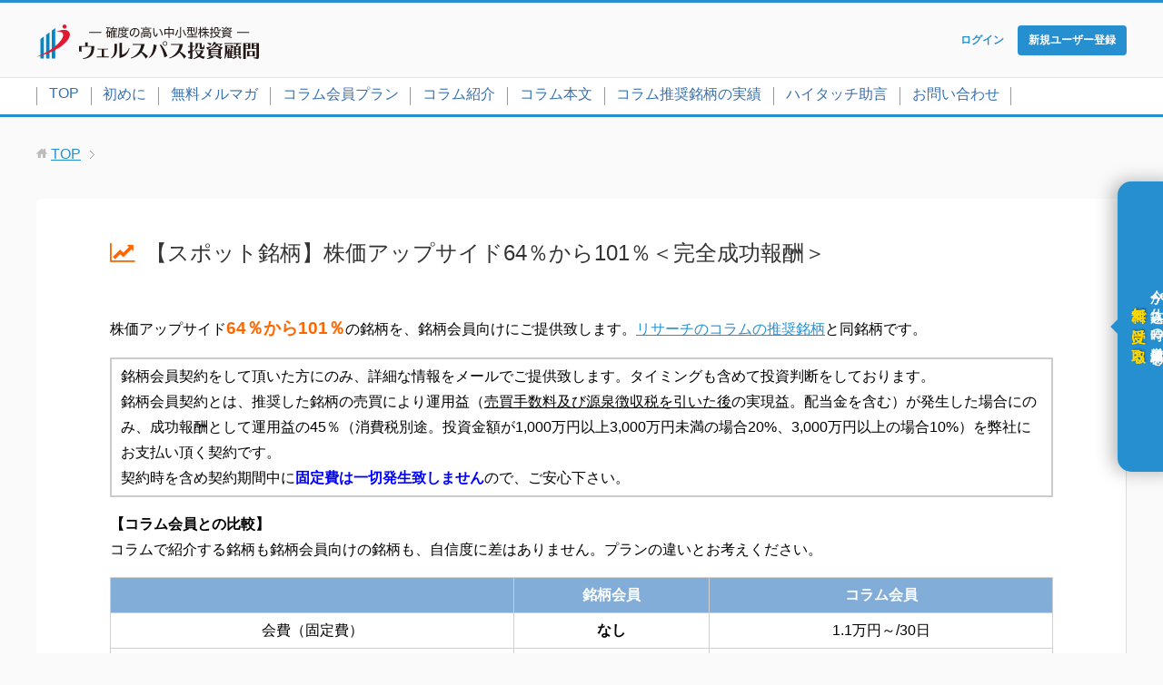

--- FILE ---
content_type: text/html; charset=UTF-8
request_url: https://market.kiwameinvestment.com/m210304/
body_size: 10627
content:
<!DOCTYPE html>
<html lang="ja"
      class="col1">
<head prefix="og: http://ogp.me/ns# fb: http://ogp.me/ns/fb#">
<!-- anti-flicker snippet (recommended)  -->
<style>.async-hide { opacity: 0 !important} </style>
<script>(function(a,s,y,n,c,h,i,d,e){s.className+=' '+y;h.start=1*new Date;
h.end=i=function(){s.className=s.className.replace(RegExp(' ?'+y),'')};
(a[n]=a[n]||[]).hide=h;setTimeout(function(){i();h.end=null},c);h.timeout=c;
})(window,document.documentElement,'async-hide','dataLayer',2500,
{'GTM-KBMCRDQ':true});</script>

<!-- Google Tag Manager -->
<script>(function(w,d,s,l,i){w[l]=w[l]||[];w[l].push({'gtm.start':
new Date().getTime(),event:'gtm.js'});var f=d.getElementsByTagName(s)[0],
j=d.createElement(s),dl=l!='dataLayer'?'&l='+l:'';j.async=true;j.src=
'https://www.googletagmanager.com/gtm.js?id='+i+dl;f.parentNode.insertBefore(j,f);
})(window,document,'script','dataLayer','GTM-KBMCRDQ');</script>
<!-- End Google Tag Manager -->


    <title>【スポット銘柄】株価アップサイド64％から101％＜完全成功報酬＞ | 中小型成長株投資ならウェルスパス投資顧問</title>
    <meta charset="UTF-8">
    <meta http-equiv="X-UA-Compatible" content="IE=edge">
	        <meta name="viewport" content="width=device-width, initial-scale=1.0">
			            <meta name="keywords" content="ウェルスパス,ウエルスパス,完全成功報酬,スポット銘柄">
				

            <meta name="description" content="株価アップサイド64％から101％の銘柄を、銘柄会員向けにご提供致します。リサーチのコラムの推奨銘柄と同銘柄です。 銘柄会員契約をして頂いた方にのみ、詳細な情報をメールでご提供致します。タイミングも含めて投資判断をしてお …">
		<link rel="canonical" href="https://market.kiwameinvestment.com/m210304/" />
<meta name='robots' content='max-image-preview:large' />
	<style>img:is([sizes="auto" i], [sizes^="auto," i]) { contain-intrinsic-size: 3000px 1500px }</style>
	<link rel="alternate" type="application/rss+xml" title="中小型成長株投資ならウェルスパス投資顧問 &raquo; フィード" href="https://market.kiwameinvestment.com/feed/" />
<link rel='stylesheet' id='wp-block-library-css' href='https://market.kiwameinvestment.com/wp/wp-includes/css/dist/block-library/style.min.css?ver=6.8.2' type='text/css' media='all' />
<style id='classic-theme-styles-inline-css' type='text/css'>
/*! This file is auto-generated */
.wp-block-button__link{color:#fff;background-color:#32373c;border-radius:9999px;box-shadow:none;text-decoration:none;padding:calc(.667em + 2px) calc(1.333em + 2px);font-size:1.125em}.wp-block-file__button{background:#32373c;color:#fff;text-decoration:none}
</style>
<style id='global-styles-inline-css' type='text/css'>
:root{--wp--preset--aspect-ratio--square: 1;--wp--preset--aspect-ratio--4-3: 4/3;--wp--preset--aspect-ratio--3-4: 3/4;--wp--preset--aspect-ratio--3-2: 3/2;--wp--preset--aspect-ratio--2-3: 2/3;--wp--preset--aspect-ratio--16-9: 16/9;--wp--preset--aspect-ratio--9-16: 9/16;--wp--preset--color--black: #000000;--wp--preset--color--cyan-bluish-gray: #abb8c3;--wp--preset--color--white: #ffffff;--wp--preset--color--pale-pink: #f78da7;--wp--preset--color--vivid-red: #cf2e2e;--wp--preset--color--luminous-vivid-orange: #ff6900;--wp--preset--color--luminous-vivid-amber: #fcb900;--wp--preset--color--light-green-cyan: #7bdcb5;--wp--preset--color--vivid-green-cyan: #00d084;--wp--preset--color--pale-cyan-blue: #8ed1fc;--wp--preset--color--vivid-cyan-blue: #0693e3;--wp--preset--color--vivid-purple: #9b51e0;--wp--preset--gradient--vivid-cyan-blue-to-vivid-purple: linear-gradient(135deg,rgba(6,147,227,1) 0%,rgb(155,81,224) 100%);--wp--preset--gradient--light-green-cyan-to-vivid-green-cyan: linear-gradient(135deg,rgb(122,220,180) 0%,rgb(0,208,130) 100%);--wp--preset--gradient--luminous-vivid-amber-to-luminous-vivid-orange: linear-gradient(135deg,rgba(252,185,0,1) 0%,rgba(255,105,0,1) 100%);--wp--preset--gradient--luminous-vivid-orange-to-vivid-red: linear-gradient(135deg,rgba(255,105,0,1) 0%,rgb(207,46,46) 100%);--wp--preset--gradient--very-light-gray-to-cyan-bluish-gray: linear-gradient(135deg,rgb(238,238,238) 0%,rgb(169,184,195) 100%);--wp--preset--gradient--cool-to-warm-spectrum: linear-gradient(135deg,rgb(74,234,220) 0%,rgb(151,120,209) 20%,rgb(207,42,186) 40%,rgb(238,44,130) 60%,rgb(251,105,98) 80%,rgb(254,248,76) 100%);--wp--preset--gradient--blush-light-purple: linear-gradient(135deg,rgb(255,206,236) 0%,rgb(152,150,240) 100%);--wp--preset--gradient--blush-bordeaux: linear-gradient(135deg,rgb(254,205,165) 0%,rgb(254,45,45) 50%,rgb(107,0,62) 100%);--wp--preset--gradient--luminous-dusk: linear-gradient(135deg,rgb(255,203,112) 0%,rgb(199,81,192) 50%,rgb(65,88,208) 100%);--wp--preset--gradient--pale-ocean: linear-gradient(135deg,rgb(255,245,203) 0%,rgb(182,227,212) 50%,rgb(51,167,181) 100%);--wp--preset--gradient--electric-grass: linear-gradient(135deg,rgb(202,248,128) 0%,rgb(113,206,126) 100%);--wp--preset--gradient--midnight: linear-gradient(135deg,rgb(2,3,129) 0%,rgb(40,116,252) 100%);--wp--preset--font-size--small: 13px;--wp--preset--font-size--medium: 20px;--wp--preset--font-size--large: 36px;--wp--preset--font-size--x-large: 42px;--wp--preset--spacing--20: 0.44rem;--wp--preset--spacing--30: 0.67rem;--wp--preset--spacing--40: 1rem;--wp--preset--spacing--50: 1.5rem;--wp--preset--spacing--60: 2.25rem;--wp--preset--spacing--70: 3.38rem;--wp--preset--spacing--80: 5.06rem;--wp--preset--shadow--natural: 6px 6px 9px rgba(0, 0, 0, 0.2);--wp--preset--shadow--deep: 12px 12px 50px rgba(0, 0, 0, 0.4);--wp--preset--shadow--sharp: 6px 6px 0px rgba(0, 0, 0, 0.2);--wp--preset--shadow--outlined: 6px 6px 0px -3px rgba(255, 255, 255, 1), 6px 6px rgba(0, 0, 0, 1);--wp--preset--shadow--crisp: 6px 6px 0px rgba(0, 0, 0, 1);}:where(.is-layout-flex){gap: 0.5em;}:where(.is-layout-grid){gap: 0.5em;}body .is-layout-flex{display: flex;}.is-layout-flex{flex-wrap: wrap;align-items: center;}.is-layout-flex > :is(*, div){margin: 0;}body .is-layout-grid{display: grid;}.is-layout-grid > :is(*, div){margin: 0;}:where(.wp-block-columns.is-layout-flex){gap: 2em;}:where(.wp-block-columns.is-layout-grid){gap: 2em;}:where(.wp-block-post-template.is-layout-flex){gap: 1.25em;}:where(.wp-block-post-template.is-layout-grid){gap: 1.25em;}.has-black-color{color: var(--wp--preset--color--black) !important;}.has-cyan-bluish-gray-color{color: var(--wp--preset--color--cyan-bluish-gray) !important;}.has-white-color{color: var(--wp--preset--color--white) !important;}.has-pale-pink-color{color: var(--wp--preset--color--pale-pink) !important;}.has-vivid-red-color{color: var(--wp--preset--color--vivid-red) !important;}.has-luminous-vivid-orange-color{color: var(--wp--preset--color--luminous-vivid-orange) !important;}.has-luminous-vivid-amber-color{color: var(--wp--preset--color--luminous-vivid-amber) !important;}.has-light-green-cyan-color{color: var(--wp--preset--color--light-green-cyan) !important;}.has-vivid-green-cyan-color{color: var(--wp--preset--color--vivid-green-cyan) !important;}.has-pale-cyan-blue-color{color: var(--wp--preset--color--pale-cyan-blue) !important;}.has-vivid-cyan-blue-color{color: var(--wp--preset--color--vivid-cyan-blue) !important;}.has-vivid-purple-color{color: var(--wp--preset--color--vivid-purple) !important;}.has-black-background-color{background-color: var(--wp--preset--color--black) !important;}.has-cyan-bluish-gray-background-color{background-color: var(--wp--preset--color--cyan-bluish-gray) !important;}.has-white-background-color{background-color: var(--wp--preset--color--white) !important;}.has-pale-pink-background-color{background-color: var(--wp--preset--color--pale-pink) !important;}.has-vivid-red-background-color{background-color: var(--wp--preset--color--vivid-red) !important;}.has-luminous-vivid-orange-background-color{background-color: var(--wp--preset--color--luminous-vivid-orange) !important;}.has-luminous-vivid-amber-background-color{background-color: var(--wp--preset--color--luminous-vivid-amber) !important;}.has-light-green-cyan-background-color{background-color: var(--wp--preset--color--light-green-cyan) !important;}.has-vivid-green-cyan-background-color{background-color: var(--wp--preset--color--vivid-green-cyan) !important;}.has-pale-cyan-blue-background-color{background-color: var(--wp--preset--color--pale-cyan-blue) !important;}.has-vivid-cyan-blue-background-color{background-color: var(--wp--preset--color--vivid-cyan-blue) !important;}.has-vivid-purple-background-color{background-color: var(--wp--preset--color--vivid-purple) !important;}.has-black-border-color{border-color: var(--wp--preset--color--black) !important;}.has-cyan-bluish-gray-border-color{border-color: var(--wp--preset--color--cyan-bluish-gray) !important;}.has-white-border-color{border-color: var(--wp--preset--color--white) !important;}.has-pale-pink-border-color{border-color: var(--wp--preset--color--pale-pink) !important;}.has-vivid-red-border-color{border-color: var(--wp--preset--color--vivid-red) !important;}.has-luminous-vivid-orange-border-color{border-color: var(--wp--preset--color--luminous-vivid-orange) !important;}.has-luminous-vivid-amber-border-color{border-color: var(--wp--preset--color--luminous-vivid-amber) !important;}.has-light-green-cyan-border-color{border-color: var(--wp--preset--color--light-green-cyan) !important;}.has-vivid-green-cyan-border-color{border-color: var(--wp--preset--color--vivid-green-cyan) !important;}.has-pale-cyan-blue-border-color{border-color: var(--wp--preset--color--pale-cyan-blue) !important;}.has-vivid-cyan-blue-border-color{border-color: var(--wp--preset--color--vivid-cyan-blue) !important;}.has-vivid-purple-border-color{border-color: var(--wp--preset--color--vivid-purple) !important;}.has-vivid-cyan-blue-to-vivid-purple-gradient-background{background: var(--wp--preset--gradient--vivid-cyan-blue-to-vivid-purple) !important;}.has-light-green-cyan-to-vivid-green-cyan-gradient-background{background: var(--wp--preset--gradient--light-green-cyan-to-vivid-green-cyan) !important;}.has-luminous-vivid-amber-to-luminous-vivid-orange-gradient-background{background: var(--wp--preset--gradient--luminous-vivid-amber-to-luminous-vivid-orange) !important;}.has-luminous-vivid-orange-to-vivid-red-gradient-background{background: var(--wp--preset--gradient--luminous-vivid-orange-to-vivid-red) !important;}.has-very-light-gray-to-cyan-bluish-gray-gradient-background{background: var(--wp--preset--gradient--very-light-gray-to-cyan-bluish-gray) !important;}.has-cool-to-warm-spectrum-gradient-background{background: var(--wp--preset--gradient--cool-to-warm-spectrum) !important;}.has-blush-light-purple-gradient-background{background: var(--wp--preset--gradient--blush-light-purple) !important;}.has-blush-bordeaux-gradient-background{background: var(--wp--preset--gradient--blush-bordeaux) !important;}.has-luminous-dusk-gradient-background{background: var(--wp--preset--gradient--luminous-dusk) !important;}.has-pale-ocean-gradient-background{background: var(--wp--preset--gradient--pale-ocean) !important;}.has-electric-grass-gradient-background{background: var(--wp--preset--gradient--electric-grass) !important;}.has-midnight-gradient-background{background: var(--wp--preset--gradient--midnight) !important;}.has-small-font-size{font-size: var(--wp--preset--font-size--small) !important;}.has-medium-font-size{font-size: var(--wp--preset--font-size--medium) !important;}.has-large-font-size{font-size: var(--wp--preset--font-size--large) !important;}.has-x-large-font-size{font-size: var(--wp--preset--font-size--x-large) !important;}
:where(.wp-block-post-template.is-layout-flex){gap: 1.25em;}:where(.wp-block-post-template.is-layout-grid){gap: 1.25em;}
:where(.wp-block-columns.is-layout-flex){gap: 2em;}:where(.wp-block-columns.is-layout-grid){gap: 2em;}
:root :where(.wp-block-pullquote){font-size: 1.5em;line-height: 1.6;}
</style>
<link rel='stylesheet' id='ts_fab_css-css' href='https://market.kiwameinvestment.com/wp/wp-content/plugins/fancier-author-box/css/ts-fab.min.css?ver=1.4' type='text/css' media='all' />
<link rel='stylesheet' id='keni_base-css' href='https://market.kiwameinvestment.com/wp/wp-content/themes/keni71_wp/base.css?ver=6.8.2' type='text/css' media='all' />
<link rel='stylesheet' id='child_keni_base-css' href='https://market.kiwameinvestment.com/wp/wp-content/themes/keni7_child/base.css?ver=2026-01-10-14-26-09' type='text/css' media='all' />
<link rel='stylesheet' id='fontawesome-css' href='https://market.kiwameinvestment.com/wp/wp-content/themes/keni7_child/_font-awesome/css/font-awesome.min.css?ver=6.8.2' type='text/css' media='all' />
<link rel='stylesheet' id='keni_rwd-css' href='https://market.kiwameinvestment.com/wp/wp-content/themes/keni71_wp/rwd.css?ver=6.8.2' type='text/css' media='all' />
<link rel='stylesheet' id='child_keni_rwd-css' href='https://market.kiwameinvestment.com/wp/wp-content/themes/keni7_child/rwd.css?ver=2022-12-19-20-39-35' type='text/css' media='all' />
<link rel='stylesheet' id='wp-pagenavi-css' href='https://market.kiwameinvestment.com/wp/wp-content/plugins/wp-pagenavi/pagenavi-css.css?ver=2.70' type='text/css' media='all' />
<link rel='stylesheet' id='jquery-ui-css' href='https://market.kiwameinvestment.com/wp/wp-content/plugins/net-shop-admin/js/jquery-ui.min.css?ver=6.8.2' type='text/css' media='all' />
<link rel='stylesheet' id='jquery.lightbox.min.css-css' href='https://market.kiwameinvestment.com/wp/wp-content/plugins/wp-jquery-lightbox/lightboxes/wp-jquery-lightbox/styles/lightbox.min.css?ver=2.3.4' type='text/css' media='all' />
<link rel='stylesheet' id='jqlb-overrides-css' href='https://market.kiwameinvestment.com/wp/wp-content/plugins/wp-jquery-lightbox/lightboxes/wp-jquery-lightbox/styles/overrides.css?ver=2.3.4' type='text/css' media='all' />
<style id='jqlb-overrides-inline-css' type='text/css'>

			#outerImageContainer {
				box-shadow: 0 0 4px 2px rgba(0,0,0,.2);
			}
			#imageContainer{
				padding: 6px;
			}
			#imageDataContainer {
				box-shadow: none;
				z-index: auto;
			}
			#prevArrow,
			#nextArrow{
				background-color: rgba(255,255,255,.7;
				color: #000000;
			}
</style>
<script type="text/javascript" src="https://market.kiwameinvestment.com/wp/wp-includes/js/jquery/jquery.min.js?ver=3.7.1" id="jquery-core-js"></script>
<script type="text/javascript" src="https://market.kiwameinvestment.com/wp/wp-includes/js/jquery/jquery-migrate.min.js?ver=3.4.1" id="jquery-migrate-js"></script>
<script type="text/javascript" src="https://market.kiwameinvestment.com/wp/wp-content/plugins/fancier-author-box/js/ts-fab.min.js?ver=1.4" id="ts_fab_js-js"></script>
<script type="text/javascript" src="https://www.google.com/recaptcha/api.js?ver=6.8.2" id="recaptcha-js"></script>
<script type="text/javascript" src="//ajax.googleapis.com/ajax/libs/jqueryui/1/i18n/jquery.ui.datepicker-ja.min.js?ver=6.8.2" id="jquery-ui-js-ja-js"></script>
<link rel="https://api.w.org/" href="https://market.kiwameinvestment.com/wp-json/" /><link rel="alternate" title="JSON" type="application/json" href="https://market.kiwameinvestment.com/wp-json/wp/v2/pages/9920" /><link rel="EditURI" type="application/rsd+xml" title="RSD" href="https://market.kiwameinvestment.com/wp/xmlrpc.php?rsd" />
<link rel='shortlink' href='https://market.kiwameinvestment.com/?p=9920' />
<link rel="alternate" title="oEmbed (JSON)" type="application/json+oembed" href="https://market.kiwameinvestment.com/wp-json/oembed/1.0/embed?url=https%3A%2F%2Fmarket.kiwameinvestment.com%2Fm210304%2F" />
<link rel="alternate" title="oEmbed (XML)" type="text/xml+oembed" href="https://market.kiwameinvestment.com/wp-json/oembed/1.0/embed?url=https%3A%2F%2Fmarket.kiwameinvestment.com%2Fm210304%2F&#038;format=xml" />
<link rel="stylesheet" href="https://market.kiwameinvestment.com/wp/wp-content/plugins/frontend-user-admin/frontend-user-admin.css" type="text/css" media="screen" />
<link rel="stylesheet" href="https://market.kiwameinvestment.com/wp/wp-content/plugins/net-shop-admin/net-shop-admin.css" type="text/css" media="screen" />



<script type="text/javascript">

jQuery.noConflict();
(function($) {

$(function() {
$(".accordion li .nest").hide();
$(".accordion .button").on("click", function() {
    $(this).next().slideToggle();
    $(this).toggleClass("active");
});
});

})(jQuery);
</script>


<script>
jQuery.noConflict();
(function($) {

$(document).ready(function(){
	$('.single-post #mmnm_submit').val('登録 »');
	$('.home #mmnm_submit_100').val('登録 »');
	$('.page-id-6974 #mmnm_submit').val('登録 »');
	$('.archive #mmnm_submit_100').val('登録 »');
	$('.blog #mmnm_submit_100').val('登録 »');	
	
});

})(jQuery);
</script>



<link rel="icon" href="https://market.kiwameinvestment.com/wp/wp-content/uploads/2020/08/cropped-logo-32x32.jpg" sizes="32x32" />
<link rel="icon" href="https://market.kiwameinvestment.com/wp/wp-content/uploads/2020/08/cropped-logo-192x192.jpg" sizes="192x192" />
<link rel="apple-touch-icon" href="https://market.kiwameinvestment.com/wp/wp-content/uploads/2020/08/cropped-logo-180x180.jpg" />
<meta name="msapplication-TileImage" content="https://market.kiwameinvestment.com/wp/wp-content/uploads/2020/08/cropped-logo-270x270.jpg" />

<!--OGP-->
<meta property="og:type" content="article" />
<meta property="og:url" content="https://market.kiwameinvestment.com/m210304/" />
<meta property="og:title" content="【スポット銘柄】株価アップサイド64％から101％＜完全成功報酬＞ | 中小型成長株投資ならウェルスパス投資顧問" />
<meta property="og:description" content="株価アップサイド64％から101％の銘柄を、銘柄会員向けにご提供致します。リサーチのコラムの推奨銘柄と同銘柄です。 銘柄会員契約をして頂いた方にのみ、詳細な情報をメールでご提供致します。タイミングも含めて投資判断をしてお …" />
<meta property="og:site_name" content="中小型成長株投資ならウェルスパス投資顧問" />
<meta property="og:image" content="https://market.kiwameinvestment.com/wp/wp-content/uploads/2024/08/thumbnail.jpg" />
<meta property="og:locale" content="ja_JP" />
<!--OGP-->

<!-- Twitter Cards -->
<meta name="twitter:card" content="summary_large_image" />
<meta name="twitter:site" content="@wealthpath_ia" />
<meta name="twitter:title" content="【スポット銘柄】株価アップサイド64％から101％＜完全成功報酬＞ | 中小型成長株投資ならウェルスパス投資顧問" />
<meta name="twitter:description" content="株価アップサイド64％から101％の銘柄を、銘柄会員向けにご提供致します。リサーチのコラムの推奨銘柄と同銘柄です。 銘柄会員契約をして頂いた方にのみ、詳細な情報をメールでご提供致します。タイミングも含めて投資判断をしてお …" />
<meta name="twitter:image" content="https://market.kiwameinvestment.com/wp/wp-content/uploads/2024/08/thumbnail.jpg" />
<!--Twitter Cards-->
    <!--[if lt IE 9]>
    <script src="https://market.kiwameinvestment.com/wp/wp-content/themes/keni71_wp/js/html5.js"></script><![endif]-->
	<style>
#err_msg:nth-child(n + 2) {
display:none;
}
</style>

<script>
jQuery.noConflict();
(function($) {

$(function(){

var urlHash = location.hash;
if (urlHash == '#err_msg') {
$('input[name="demo2"]').prop('checked', true);
$('#link2').css('display','block');
jQuery('.product_free_0 label').after('<p class="red">承諾にチェックして下さい</p>');
}

$(".demo2").click(function(){
var ck_count = $(".cb :checked").length;

//console.log(ck_count);

if (ck_count < 8 ){
$('#link2').css('display','none');
} else {
$('#link2').css('display','block');
}
});
});

})(jQuery);
</script>
</head>
<body class="wp-singular page-template-default page page-id-9920 wp-theme-keni71_wp wp-child-theme-keni7_child">
<!-- Google Tag Manager (noscript) -->
<noscript><iframe src="https://www.googletagmanager.com/ns.html?id=GTM-KBMCRDQ"
height="0" width="0" style="display:none;visibility:hidden"></iframe></noscript>
<!-- End Google Tag Manager (noscript) -->
    <div class="container">
        <header id="top" class="site-header ">
            <div class="site-header-in">
                <div class="site-header-conts">
					                        <p class="site-title"><a
                                    href="https://market.kiwameinvestment.com"><img src="https://market.kiwameinvestment.com/wp/wp-content/uploads/2024/08/logo_catch_2.svg" alt="中小型成長株投資ならウェルスパス投資顧問" /></a>
                        </p>
					
<div class="n-reg">
<ul><li><a class="h-button" href="/login/?redirect_to=https://market.kiwameinvestment.com/m210304/"><span class="h-button-label">ログイン</span></a></li>
<li><a class="h-button" href="/login/?action=register"><span class="h-button-label h-reg">新規ユーザー登録</span></a></li></ul>
</div>


                </div>


            </div>
			                <!--▼グローバルナビ-->
                <nav class="global-nav">
                    <div class="global-nav-in">
                        <div class="global-nav-panel"><span class="btn-global-nav icon-gn-menu">メニュー</span></div>
                        <ul id="menu">
							<li class="menu-item menu-item-type-custom menu-item-object-custom menu-item-home menu-item-337"><a href="https://market.kiwameinvestment.com/">TOP</a></li>
<li class="menu-item menu-item-type-custom menu-item-object-custom menu-item-13773"><a href="https://market.kiwameinvestment.com/user_manual/">初めに</a></li>
<li class="menu-item menu-item-type-custom menu-item-object-custom menu-item-8166"><a href="https://market.kiwameinvestment.com/mmop/t1/">無料メルマガ</a></li>
<li class="menu-item menu-item-type-post_type menu-item-object-page menu-item-106"><a href="https://market.kiwameinvestment.com/plan/">コラム会員プラン</a></li>
<li class="menu-item menu-item-type-post_type menu-item-object-page menu-item-122"><a href="https://market.kiwameinvestment.com/column-introduction/">コラム紹介</a></li>
<li class="menu-item menu-item-type-post_type menu-item-object-page menu-item-8543"><a href="https://market.kiwameinvestment.com/column_list/">コラム本文</a></li>
<li class="menu-item menu-item-type-post_type menu-item-object-page menu-item-8395"><a href="https://market.kiwameinvestment.com/result/">コラム推奨銘柄の実績</a></li>
<li class="menu-item menu-item-type-post_type menu-item-object-page menu-item-8549"><a href="https://market.kiwameinvestment.com/ippan/">ハイタッチ助言</a></li>
<li class="menu-item menu-item-type-post_type menu-item-object-page menu-item-12377"><a href="https://market.kiwameinvestment.com/contact/">お問い合わせ</a></li>
                        </ul>
                    </div>
                </nav>
                <!--▲グローバルナビ-->
			

        </header>
		        <!--▲サイトヘッダー-->

    <div class="main-body">
        <div class="main-body-in">


					<nav class="breadcrumbs">
			<ol class="breadcrumbs-in" itemscope itemtype="http://schema.org/BreadcrumbList">
				<li class="bcl-first" itemprop="itemListElement" itemscope itemtype="http://schema.org/ListItem">
	<a itemprop="item" href="https://market.kiwameinvestment.com"><span itemprop="name">TOP</span></a>
	<meta itemprop="position" content="1" />
</li>
<li class="bcl-last">【スポット銘柄】株価アップサイド64％から101％＜完全成功報酬＞</li>
			</ol>
		</nav>

            <!--▼メインコンテンツ-->
            <main>
                <div class="main-conts">
					
                        <!--記事-->
                        <article id="post-9920" class="section-wrap post-9920 page type-page status-publish tag-100 tag-110">
                            <div class="section-in">

                                <header class="article-header">
									                                        <h1 class="section-title">【スポット銘柄】株価アップサイド64％から101％＜完全成功報酬＞</h1>
									                                </header>

                                <div class="article-body">
									<p>株価アップサイド<strong><span style="font-size: 14pt; color: #ff6600;">64％から101％</span></strong>の銘柄を、銘柄会員向けにご提供致します。<a href="https://market.kiwameinvestment.com/column/w5/9916/">リサーチのコラムの推奨銘柄</a>と同銘柄です。</p>
<table style="border-collapse: collapse; width: 100%;">
<tbody>
<tr>
<td style="width: 100%; border: 2px solid #ccc;">
<p>銘柄会員契約をして頂いた方にのみ、詳細な情報をメールでご提供致します。タイミングも含めて投資判断をしております。</p>
<p>銘柄会員契約とは、推奨した銘柄の売買により運用益（<span style="text-decoration: underline;">売買手数料及び源泉徴収税を引いた後</span>の実現益。配当金を含む）が発生した場合にのみ、成功報酬として運用益の45％（消費税別途。投資金額が1,000万円以上3,000万円未満の場合20%、3,000万円以上の場合10%）を弊社にお支払い頂く契約です。</p>
<p>契約時を含め契約期間中に<strong><span style="color: #0000ff;">固定費は一切発生致しません</span></strong>ので、ご安心下さい。</p>
</td>
</tr>
</tbody>
</table>
<p><strong>【コラム会員との比較】</strong><br />
コラムで紹介する銘柄も銘柄会員向けの銘柄も、自信度に差はありません。プランの違いとお考えください。</p>
<table class="plan">
<thead>
<tr class="odd">
<th>&nbsp;</th>
<th class="p_gr0 lp_bg_gr0">銘柄会員</th>
<th class="p_gr1 lp_bg_gr1">コラム会員</th>
</tr>
</thead>
<tbody class="al-c">
<tr class="odd">
<td>会費（固定費）</td>
<td class="b">なし</td>
<td>1.1万円～/30日</td>
</tr>
<tr class="odd even">
<td>成功報酬</td>
<td class="b">10%～45%</td>
<td class="lp_bold">なし</td>
</tr>
<tr class="odd">
<td>推奨銘柄に対する質問</td>
<td class="b">無料</td>
<td>無料（回数制限あり）</td>
</tr>
<tr class="odd">
<td>推奨銘柄のフォローアップ</td>
<td class="b">あり</td>
<td>あり</td>
</tr>
<tr class="odd even">
<td>推奨銘柄の売買指示</td>
<td class="b">あり</td>
<td>あり（回数制限あり）</td>
</tr>
<tr>
<td>投資金額</td>
<td class="b">30万円以上</td>
<td>制限なし</td>
</tr>
</tbody>
</table>
<h2>推奨銘柄の内容</h2>
<p>アフターコロナ銘柄</p>
<p>セキュリティ関連</p>
<p>ある意味時代に逆行しながら、旺盛な需要を取り込む。</p>
<p>株価アップサイド64％から101％</p>
<p>※今回の銘柄は、1単位40万円以下で取り組むことができます。</p>
<p>ご不明な点がございましたら、<a href="https://market.kiwameinvestment.com/contact/">お問い合わせフォーム</a>もしくはLINE公式からお問い合わせください。</p>
<p><a href="https://market.kiwameinvestment.com/line/"><img decoding="async" src="https://scdn.line-apps.com/n/line_add_friends/btn/ja.png" alt="友だち追加" height="36" border="0" /></a></p>
<h2>銘柄会員契約と詳細情報のメール配信について</h2>
<p>ユーザー登録がお済みの方は、<span style="font-size: 18pt;"><a href="https://market.kiwameinvestment.com/login/?redirect_to=https://market.kiwameinvestment.com/m210304/">ログイン</a></span>下さい。まだの方は、<a href="https://market.kiwameinvestment.com/login/?action=register&redirectpath=https://market.kiwameinvestment.com/m210304/"><span style="font-size: 18pt;">ユーザー登録</span></a>ください。<br />
「ログイン」もしくは「ユーザー登録」ののち、銘柄会員にご契約頂きますと、銘柄名を含むより詳細な情報をメールにて配信させて頂きます。
</p>

<div id="link2" style="display: none; text-align: center;">
<div id="err_msg">&nbsp;</div>


</div>                                </div><!--article-body-->

								
								                                    <div class="post-tag">
                                        <p>タグ：<a href="https://market.kiwameinvestment.com/tag/%e5%ae%8c%e5%85%a8%e6%88%90%e5%8a%9f%e5%a0%b1%e9%85%ac/" rel="tag">完全成功報酬</a>, <a href="https://market.kiwameinvestment.com/tag/%e3%82%b9%e3%83%9d%e3%83%83%e3%83%88%e9%8a%98%e6%9f%84/" rel="tag">スポット銘柄</a></p>
                                    </div>
								
								
                            </div><!--section-in-->
                        </article><!--記事-->

					
                </div><!--main-conts-->
            </main>
            <!--▲メインコンテンツ-->

			
        </div>
    </div>

<!--▼サイトフッター-->
<footer class="site-footer">
	<div class="site-footer-in">
	<div class="site-footer-conts">
		<ul class="site-footer-nav"><li id="menu-item-6992" class="menu-item menu-item-type-custom menu-item-object-custom menu-item-home menu-item-6992"><a href="https://market.kiwameinvestment.com/">TOP</a></li>
<li id="menu-item-204" class="menu-item menu-item-type-post_type menu-item-object-page menu-item-204"><a href="https://market.kiwameinvestment.com/syomen/maeb/">契約締結前の書面</a></li>
<li id="menu-item-205" class="menu-item menu-item-type-post_type menu-item-object-page menu-item-205"><a href="https://market.kiwameinvestment.com/syomen/syoudakusyo/">電磁的方法による書面の交付に関する承諾書</a></li>
<li id="menu-item-6699" class="menu-item menu-item-type-custom menu-item-object-custom menu-item-6699"><a href="https://market.kiwameinvestment.com/company/regal/">特定商取引法に基づく表記</a></li>
<li id="menu-item-8550" class="menu-item menu-item-type-post_type menu-item-object-page menu-item-8550"><a href="https://market.kiwameinvestment.com/company/">ウェルスパス投資顧問について</a></li>
</ul>
<div class="site-footer-conts-area"><p class="black" style="padding:0 1rem;"><span class="b">金融商品取引法第３７条に基づく表示</span><br />
商号：きわめ投資株式会社<br />
住所：東京都港区南青山４−１６−１６　カルム南青山２０３<br />
電話番号：03-5843-1787<br />
業務内容：投資助言・代理業<br />
登録番号：関東財務局長（金商）第3014号<br />
加入協会：一般社団法人日本投資顧問業協会</p>
</div>
	</div>
	</div>
	<div class="copyright">
		<p><small>(C) 2019 ウェルスパス投資顧問</small></p>
	</div>
</footer>
<!--▲サイトフッター-->


<!--▼ページトップ-->
<p class="page-top"><a href="#top"><img class="over" src="https://market.kiwameinvestment.com/wp/wp-content/themes/keni7_child/pagetop.png" alt="ページの先頭へ"></a></p>
<!--▲ページトップ-->

</div><!--container-->

<script type="speculationrules">
{"prefetch":[{"source":"document","where":{"and":[{"href_matches":"\/*"},{"not":{"href_matches":["\/wp\/wp-*.php","\/wp\/wp-admin\/*","\/wp\/wp-content\/uploads\/*","\/wp\/wp-content\/*","\/wp\/wp-content\/plugins\/*","\/wp\/wp-content\/themes\/keni7_child\/*","\/wp\/wp-content\/themes\/keni71_wp\/*","\/*\\?(.+)"]}},{"not":{"selector_matches":"a[rel~=\"nofollow\"]"}},{"not":{"selector_matches":".no-prefetch, .no-prefetch a"}}]},"eagerness":"conservative"}]}
</script>
	<style>
		/* 右端固定バナー */
		.right-banner {
			position: fixed;
			top: 50%;
			right: 0;
			transform: translateY(-50%);
			width: 50px;
			height: 280px;
			background: #268fcf;
			color: white;
			padding: 20px 8px;
			border-radius: 15px 0 0 15px;
			box-shadow: -5px 0 20px rgba(0,0,0,0.3);
			cursor: pointer;
			transition: all 0.3s ease;
			z-index: 1000;
			writing-mode: vertical-rl;
			text-orientation: upright;
			display: flex;
			flex-direction: column;
			justify-content: center;
			align-items: center;
			text-decoration: none;
		}

		/* 右端固定バナー */
		.right-banner {
			position: fixed;
			top: 50%;
			right: 0;
			transform: translateY(-50%);
			width: 50px;
			height: 280px;
			background: #268fcf;
			color: white !important;
			padding: 20px 8px;
			border-radius: 15px 0 0 15px;
			box-shadow: -5px 0 20px rgba(0,0,0,0.3);
			cursor: pointer;
			transition: all 0.3s ease;
			z-index: 1000;
			writing-mode: vertical-rl;
			text-orientation: upright;
			display: flex;
			flex-direction: column;
			justify-content: center;
			align-items: center;
			text-decoration: none;
		}

		.right-banner:hover {
			transform: translateY(-50%) translateX(-10px);
			box-shadow: -8px 0 25px rgba(0,0,0,0.4);
			color: white !important;
		}

		.right-banner:visited {
			color: white !important;
		}

		.right-banner:link {
			color: white !important;
		}

		.right-banner:active {
			color: white !important;
		}

		.banner-title {
			font-size: 14px;
			font-weight: bold;
			line-height: 1.6;
			margin-bottom: 15px;
			letter-spacing: 2px;
			color: white !important;
		}

		.banner-subtitle {
			font-size: 16px;
			font-weight: bold;
			color: #ffd700 !important;
			text-shadow: 1px 1px 2px rgba(0,0,0,0.3);
			letter-spacing: 2px;
		}

		.banner-arrow {
			position: absolute;
			left: -8px;
			top: 50%;
			transform: translateY(-50%);
			width: 0;
			height: 0;
			border-top: 8px solid transparent;
			border-bottom: 8px solid transparent;
			border-right: 8px solid #268fcf;
		}

		/* レスポンシブ対応 */
		@media (max-width: 768px) {
			.right-banner {
				width: 45px;
				height: 240px;
				padding: 18px 6px;
			}
			
			.banner-title {
				font-size: 12px;
			}
			
			.banner-subtitle {
				font-size: 14px;
			}
		}

		@media (max-width: 480px) {
			.right-banner {
				width: 40px;
				height: 200px;
				padding: 15px 5px;
			}
			
			.banner-title {
				font-size: 11px;
				letter-spacing: 1px;
			}
			
			.banner-subtitle {
				font-size: 13px;
				letter-spacing: 1px;
			}
		}
	</style>
	<!-- 右端固定バナー -->
	<a href="https://market.kiwameinvestment.com/mmop/t1/" class="right-banner">
		<div class="banner-arrow"></div>
		<div class="banner-title">今が仕込み時の厳選銘柄を</div>
		<div class="banner-subtitle">無料で受け取る</div>
	</a>

	<script>
		// スムーズなスクロール効果（オプション）
		document.addEventListener('DOMContentLoaded', function() {
			const banner = document.querySelector('.right-banner');
			
			// スクロール時のパフォーマンス最適化
			let ticking = false;
			
			function updateBanner() {
				// 必要に応じてスクロール位置に応じた処理を追加
				ticking = false;
			}
			
			window.addEventListener('scroll', function() {
				if (!ticking) {
					requestAnimationFrame(updateBanner);
					ticking = true;
				}
			});
		});
	</script>
	
<script type="text/javascript">
jQuery(function(){
    jQuery('[name="kojin"]').change(function(){
        if( jQuery(this).prop('checked') ){
            //console.log('チェックを入れました');
            jQuery('[id^="mail_address"],[id^="mmnm_submit"]').prop("disabled", false);
        }else{
            //console.log('チェックを外しました');
            jQuery('[id^="mail_address"],[id^="mmnm_submit"]').prop("disabled", true);
        }
    });
});
</script>
<script type="text/javascript" src="https://market.kiwameinvestment.com/wp/wp-content/themes/keni71_wp/js/socialButton.js?ver=6.8.2" id="my-social-js"></script>
<script type="text/javascript" src="https://market.kiwameinvestment.com/wp/wp-includes/js/jquery/jquery.form.min.js?ver=4.3.0" id="jquery-form-js"></script>
<script type="text/javascript" src="https://market.kiwameinvestment.com/wp/wp-includes/js/jquery/ui/core.min.js?ver=1.13.3" id="jquery-ui-core-js"></script>
<script type="text/javascript" src="https://market.kiwameinvestment.com/wp/wp-includes/js/jquery/ui/datepicker.min.js?ver=1.13.3" id="jquery-ui-datepicker-js"></script>
<script type="text/javascript" src="https://market.kiwameinvestment.com/wp/wp-content/plugins/wp-jquery-lightbox/lightboxes/wp-jquery-lightbox/vendor/jquery.touchwipe.min.js?ver=2.3.4" id="wp-jquery-lightbox-swipe-js"></script>
<script type="text/javascript" src="https://market.kiwameinvestment.com/wp/wp-content/plugins/wp-jquery-lightbox/inc/purify.min.js?ver=2.3.4" id="wp-jquery-lightbox-purify-js"></script>
<script type="text/javascript" src="https://market.kiwameinvestment.com/wp/wp-content/plugins/wp-jquery-lightbox/lightboxes/wp-jquery-lightbox/vendor/panzoom.min.js?ver=2.3.4" id="wp-jquery-lightbox-panzoom-js"></script>
<script type="text/javascript" id="wp-jquery-lightbox-js-extra">
/* <![CDATA[ */
var JQLBSettings = {"showTitle":"1","useAltForTitle":"1","showCaption":"1","showNumbers":"1","fitToScreen":"1","resizeSpeed":"400","showDownload":"","navbarOnTop":"","marginSize":"0","mobileMarginSize":"20","slideshowSpeed":"4000","allowPinchZoom":"1","borderSize":"6","borderColor":"#fff","overlayColor":"#fff","overlayOpacity":"0.7","newNavStyle":"1","fixedNav":"1","showInfoBar":"0","prevLinkTitle":"\u524d\u306e\u753b\u50cf","nextLinkTitle":"\u6b21\u306e\u753b\u50cf","closeTitle":"\u30ae\u30e3\u30e9\u30ea\u30fc\u3092\u9589\u3058\u308b","image":"\u753b\u50cf ","of":"\u306e","download":"\u30c0\u30a6\u30f3\u30ed\u30fc\u30c9","pause":"(\u30b9\u30e9\u30a4\u30c9\u30b7\u30e7\u30fc\u3092\u4e00\u6642\u505c\u6b62\u3059\u308b)","play":"(\u30b9\u30e9\u30a4\u30c9\u30b7\u30e7\u30fc\u3092\u518d\u751f\u3059\u308b)"};
/* ]]> */
</script>
<script type="text/javascript" src="https://market.kiwameinvestment.com/wp/wp-content/plugins/wp-jquery-lightbox/lightboxes/wp-jquery-lightbox/jquery.lightbox.js?ver=2.3.4" id="wp-jquery-lightbox-js"></script>
<script type="text/javascript" src="https://market.kiwameinvestment.com/wp/wp-content/themes/keni7_child/js/utility.js?ver=6.8.2" id="my-c-utility-js"></script>
	

</body>
</html>